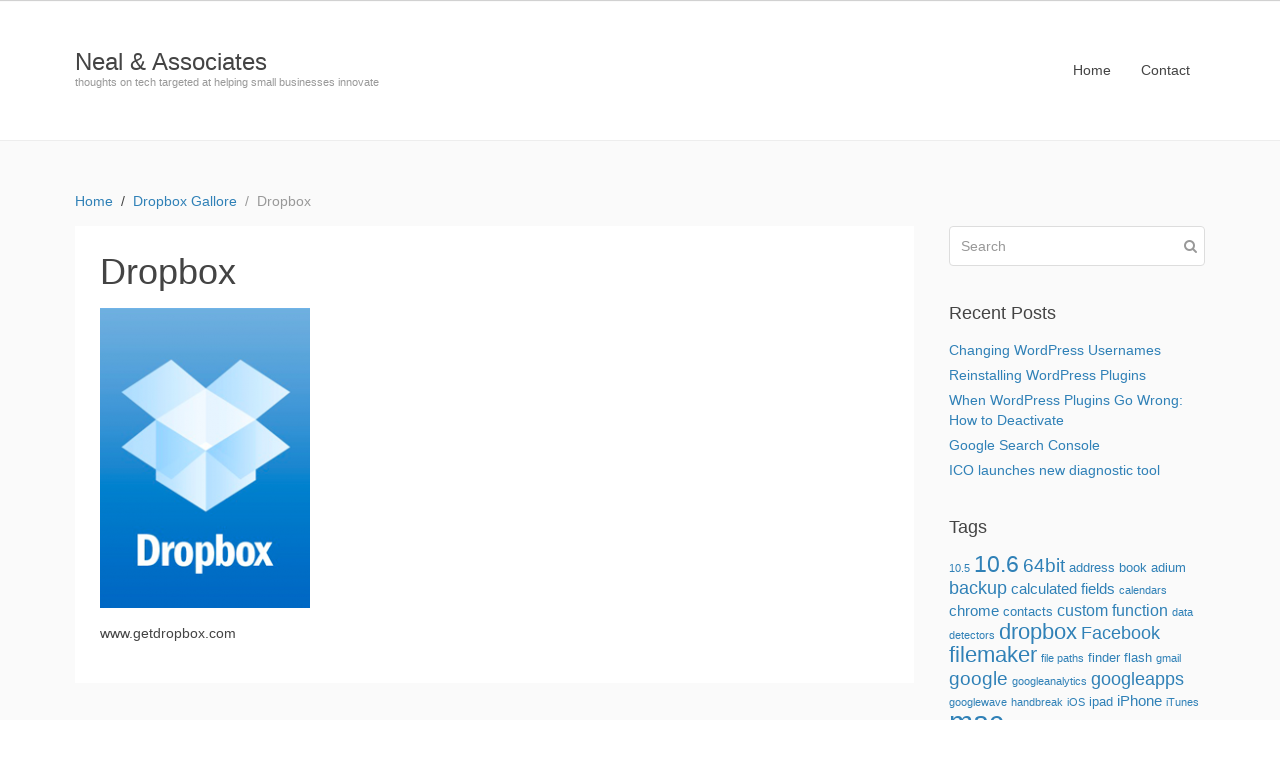

--- FILE ---
content_type: text/html; charset=UTF-8
request_url: https://www.nealandassociates.co.uk/2009/09/29/dropbox-gallore/screen-shot-2009-10-01-at-22-49-04/
body_size: 9984
content:
<!DOCTYPE html><html lang="en-GB"><head >	<meta charset="UTF-8" />
	<meta name="viewport" content="width=device-width, initial-scale=1" />
	<meta name='robots' content='index, follow, max-image-preview:large, max-snippet:-1, max-video-preview:-1' />

	<!-- This site is optimized with the Yoast SEO plugin v26.8 - https://yoast.com/product/yoast-seo-wordpress/ -->
	<title>Dropbox - Neal &amp; Associates</title>
	<link rel="canonical" href="https://www.nealandassociates.co.uk/2009/09/29/dropbox-gallore/screen-shot-2009-10-01-at-22-49-04/" />
	<script type="application/ld+json" class="yoast-schema-graph">{"@context":"https://schema.org","@graph":[{"@type":"WebPage","@id":"https://www.nealandassociates.co.uk/2009/09/29/dropbox-gallore/screen-shot-2009-10-01-at-22-49-04/","url":"https://www.nealandassociates.co.uk/2009/09/29/dropbox-gallore/screen-shot-2009-10-01-at-22-49-04/","name":"Dropbox - Neal &amp; Associates","isPartOf":{"@id":"https://www.nealandassociates.co.uk/#website"},"primaryImageOfPage":{"@id":"https://www.nealandassociates.co.uk/2009/09/29/dropbox-gallore/screen-shot-2009-10-01-at-22-49-04/#primaryimage"},"image":{"@id":"https://www.nealandassociates.co.uk/2009/09/29/dropbox-gallore/screen-shot-2009-10-01-at-22-49-04/#primaryimage"},"thumbnailUrl":"https://www.nealandassociates.co.uk/wp-content/uploads/2009/09/Screen-shot-2009-10-01-at-22.49.04.png","datePublished":"2009-10-01T21:51:18+00:00","breadcrumb":{"@id":"https://www.nealandassociates.co.uk/2009/09/29/dropbox-gallore/screen-shot-2009-10-01-at-22-49-04/#breadcrumb"},"inLanguage":"en-GB","potentialAction":[{"@type":"ReadAction","target":["https://www.nealandassociates.co.uk/2009/09/29/dropbox-gallore/screen-shot-2009-10-01-at-22-49-04/"]}]},{"@type":"ImageObject","inLanguage":"en-GB","@id":"https://www.nealandassociates.co.uk/2009/09/29/dropbox-gallore/screen-shot-2009-10-01-at-22-49-04/#primaryimage","url":"https://www.nealandassociates.co.uk/wp-content/uploads/2009/09/Screen-shot-2009-10-01-at-22.49.04.png","contentUrl":"https://www.nealandassociates.co.uk/wp-content/uploads/2009/09/Screen-shot-2009-10-01-at-22.49.04.png","width":"215","height":"307"},{"@type":"BreadcrumbList","@id":"https://www.nealandassociates.co.uk/2009/09/29/dropbox-gallore/screen-shot-2009-10-01-at-22-49-04/#breadcrumb","itemListElement":[{"@type":"ListItem","position":1,"name":"Dropbox Gallore","item":"https://www.nealandassociates.co.uk/2009/09/29/dropbox-gallore/"},{"@type":"ListItem","position":2,"name":"Dropbox"}]},{"@type":"WebSite","@id":"https://www.nealandassociates.co.uk/#website","url":"https://www.nealandassociates.co.uk/","name":"Neal &amp; Associates","description":"thoughts on tech targeted at helping small businesses innovate","potentialAction":[{"@type":"SearchAction","target":{"@type":"EntryPoint","urlTemplate":"https://www.nealandassociates.co.uk/?s={search_term_string}"},"query-input":{"@type":"PropertyValueSpecification","valueRequired":true,"valueName":"search_term_string"}}],"inLanguage":"en-GB"}]}</script>
	<!-- / Yoast SEO plugin. -->


<link href='//hb.wpmucdn.com' rel='preconnect' />
<link rel="alternate" type="application/rss+xml" title="Neal &amp; Associates &raquo; Feed" href="https://www.nealandassociates.co.uk/feed/" />
<link rel="alternate" type="application/rss+xml" title="Neal &amp; Associates &raquo; Comments Feed" href="https://www.nealandassociates.co.uk/comments/feed/" />
<link rel="alternate" type="application/rss+xml" title="Neal &amp; Associates &raquo; Dropbox Comments Feed" href="https://www.nealandassociates.co.uk/2009/09/29/dropbox-gallore/screen-shot-2009-10-01-at-22-49-04/feed/" />
<link rel="alternate" title="oEmbed (JSON)" type="application/json+oembed" href="https://www.nealandassociates.co.uk/wp-json/oembed/1.0/embed?url=https%3A%2F%2Fwww.nealandassociates.co.uk%2F2009%2F09%2F29%2Fdropbox-gallore%2Fscreen-shot-2009-10-01-at-22-49-04%2F" />
<link rel="alternate" title="oEmbed (XML)" type="text/xml+oembed" href="https://www.nealandassociates.co.uk/wp-json/oembed/1.0/embed?url=https%3A%2F%2Fwww.nealandassociates.co.uk%2F2009%2F09%2F29%2Fdropbox-gallore%2Fscreen-shot-2009-10-01-at-22-49-04%2F&#038;format=xml" />
<style id='wp-img-auto-sizes-contain-inline-css' type='text/css'>
img:is([sizes=auto i],[sizes^="auto," i]){contain-intrinsic-size:3000px 1500px}
/*# sourceURL=wp-img-auto-sizes-contain-inline-css */
</style>
<link rel='stylesheet' id='uikit-css' href='https://www.nealandassociates.co.uk/wp-content/uploads/beans/compiler/uikit/1a7beb6-21617da.css?ver=6.9' type='text/css' media='all' />
<style id='wp-emoji-styles-inline-css' type='text/css'>

	img.wp-smiley, img.emoji {
		display: inline !important;
		border: none !important;
		box-shadow: none !important;
		height: 1em !important;
		width: 1em !important;
		margin: 0 0.07em !important;
		vertical-align: -0.1em !important;
		background: none !important;
		padding: 0 !important;
	}
/*# sourceURL=wp-emoji-styles-inline-css */
</style>
<link rel='stylesheet' id='wp-block-library-css' href='https://www.nealandassociates.co.uk/wp-includes/css/dist/block-library/style.min.css?ver=6.9' type='text/css' media='all' />
<style id='global-styles-inline-css' type='text/css'>
:root{--wp--preset--aspect-ratio--square: 1;--wp--preset--aspect-ratio--4-3: 4/3;--wp--preset--aspect-ratio--3-4: 3/4;--wp--preset--aspect-ratio--3-2: 3/2;--wp--preset--aspect-ratio--2-3: 2/3;--wp--preset--aspect-ratio--16-9: 16/9;--wp--preset--aspect-ratio--9-16: 9/16;--wp--preset--color--black: #000000;--wp--preset--color--cyan-bluish-gray: #abb8c3;--wp--preset--color--white: #ffffff;--wp--preset--color--pale-pink: #f78da7;--wp--preset--color--vivid-red: #cf2e2e;--wp--preset--color--luminous-vivid-orange: #ff6900;--wp--preset--color--luminous-vivid-amber: #fcb900;--wp--preset--color--light-green-cyan: #7bdcb5;--wp--preset--color--vivid-green-cyan: #00d084;--wp--preset--color--pale-cyan-blue: #8ed1fc;--wp--preset--color--vivid-cyan-blue: #0693e3;--wp--preset--color--vivid-purple: #9b51e0;--wp--preset--gradient--vivid-cyan-blue-to-vivid-purple: linear-gradient(135deg,rgb(6,147,227) 0%,rgb(155,81,224) 100%);--wp--preset--gradient--light-green-cyan-to-vivid-green-cyan: linear-gradient(135deg,rgb(122,220,180) 0%,rgb(0,208,130) 100%);--wp--preset--gradient--luminous-vivid-amber-to-luminous-vivid-orange: linear-gradient(135deg,rgb(252,185,0) 0%,rgb(255,105,0) 100%);--wp--preset--gradient--luminous-vivid-orange-to-vivid-red: linear-gradient(135deg,rgb(255,105,0) 0%,rgb(207,46,46) 100%);--wp--preset--gradient--very-light-gray-to-cyan-bluish-gray: linear-gradient(135deg,rgb(238,238,238) 0%,rgb(169,184,195) 100%);--wp--preset--gradient--cool-to-warm-spectrum: linear-gradient(135deg,rgb(74,234,220) 0%,rgb(151,120,209) 20%,rgb(207,42,186) 40%,rgb(238,44,130) 60%,rgb(251,105,98) 80%,rgb(254,248,76) 100%);--wp--preset--gradient--blush-light-purple: linear-gradient(135deg,rgb(255,206,236) 0%,rgb(152,150,240) 100%);--wp--preset--gradient--blush-bordeaux: linear-gradient(135deg,rgb(254,205,165) 0%,rgb(254,45,45) 50%,rgb(107,0,62) 100%);--wp--preset--gradient--luminous-dusk: linear-gradient(135deg,rgb(255,203,112) 0%,rgb(199,81,192) 50%,rgb(65,88,208) 100%);--wp--preset--gradient--pale-ocean: linear-gradient(135deg,rgb(255,245,203) 0%,rgb(182,227,212) 50%,rgb(51,167,181) 100%);--wp--preset--gradient--electric-grass: linear-gradient(135deg,rgb(202,248,128) 0%,rgb(113,206,126) 100%);--wp--preset--gradient--midnight: linear-gradient(135deg,rgb(2,3,129) 0%,rgb(40,116,252) 100%);--wp--preset--font-size--small: 13px;--wp--preset--font-size--medium: 20px;--wp--preset--font-size--large: 36px;--wp--preset--font-size--x-large: 42px;--wp--preset--spacing--20: 0.44rem;--wp--preset--spacing--30: 0.67rem;--wp--preset--spacing--40: 1rem;--wp--preset--spacing--50: 1.5rem;--wp--preset--spacing--60: 2.25rem;--wp--preset--spacing--70: 3.38rem;--wp--preset--spacing--80: 5.06rem;--wp--preset--shadow--natural: 6px 6px 9px rgba(0, 0, 0, 0.2);--wp--preset--shadow--deep: 12px 12px 50px rgba(0, 0, 0, 0.4);--wp--preset--shadow--sharp: 6px 6px 0px rgba(0, 0, 0, 0.2);--wp--preset--shadow--outlined: 6px 6px 0px -3px rgb(255, 255, 255), 6px 6px rgb(0, 0, 0);--wp--preset--shadow--crisp: 6px 6px 0px rgb(0, 0, 0);}:where(.is-layout-flex){gap: 0.5em;}:where(.is-layout-grid){gap: 0.5em;}body .is-layout-flex{display: flex;}.is-layout-flex{flex-wrap: wrap;align-items: center;}.is-layout-flex > :is(*, div){margin: 0;}body .is-layout-grid{display: grid;}.is-layout-grid > :is(*, div){margin: 0;}:where(.wp-block-columns.is-layout-flex){gap: 2em;}:where(.wp-block-columns.is-layout-grid){gap: 2em;}:where(.wp-block-post-template.is-layout-flex){gap: 1.25em;}:where(.wp-block-post-template.is-layout-grid){gap: 1.25em;}.has-black-color{color: var(--wp--preset--color--black) !important;}.has-cyan-bluish-gray-color{color: var(--wp--preset--color--cyan-bluish-gray) !important;}.has-white-color{color: var(--wp--preset--color--white) !important;}.has-pale-pink-color{color: var(--wp--preset--color--pale-pink) !important;}.has-vivid-red-color{color: var(--wp--preset--color--vivid-red) !important;}.has-luminous-vivid-orange-color{color: var(--wp--preset--color--luminous-vivid-orange) !important;}.has-luminous-vivid-amber-color{color: var(--wp--preset--color--luminous-vivid-amber) !important;}.has-light-green-cyan-color{color: var(--wp--preset--color--light-green-cyan) !important;}.has-vivid-green-cyan-color{color: var(--wp--preset--color--vivid-green-cyan) !important;}.has-pale-cyan-blue-color{color: var(--wp--preset--color--pale-cyan-blue) !important;}.has-vivid-cyan-blue-color{color: var(--wp--preset--color--vivid-cyan-blue) !important;}.has-vivid-purple-color{color: var(--wp--preset--color--vivid-purple) !important;}.has-black-background-color{background-color: var(--wp--preset--color--black) !important;}.has-cyan-bluish-gray-background-color{background-color: var(--wp--preset--color--cyan-bluish-gray) !important;}.has-white-background-color{background-color: var(--wp--preset--color--white) !important;}.has-pale-pink-background-color{background-color: var(--wp--preset--color--pale-pink) !important;}.has-vivid-red-background-color{background-color: var(--wp--preset--color--vivid-red) !important;}.has-luminous-vivid-orange-background-color{background-color: var(--wp--preset--color--luminous-vivid-orange) !important;}.has-luminous-vivid-amber-background-color{background-color: var(--wp--preset--color--luminous-vivid-amber) !important;}.has-light-green-cyan-background-color{background-color: var(--wp--preset--color--light-green-cyan) !important;}.has-vivid-green-cyan-background-color{background-color: var(--wp--preset--color--vivid-green-cyan) !important;}.has-pale-cyan-blue-background-color{background-color: var(--wp--preset--color--pale-cyan-blue) !important;}.has-vivid-cyan-blue-background-color{background-color: var(--wp--preset--color--vivid-cyan-blue) !important;}.has-vivid-purple-background-color{background-color: var(--wp--preset--color--vivid-purple) !important;}.has-black-border-color{border-color: var(--wp--preset--color--black) !important;}.has-cyan-bluish-gray-border-color{border-color: var(--wp--preset--color--cyan-bluish-gray) !important;}.has-white-border-color{border-color: var(--wp--preset--color--white) !important;}.has-pale-pink-border-color{border-color: var(--wp--preset--color--pale-pink) !important;}.has-vivid-red-border-color{border-color: var(--wp--preset--color--vivid-red) !important;}.has-luminous-vivid-orange-border-color{border-color: var(--wp--preset--color--luminous-vivid-orange) !important;}.has-luminous-vivid-amber-border-color{border-color: var(--wp--preset--color--luminous-vivid-amber) !important;}.has-light-green-cyan-border-color{border-color: var(--wp--preset--color--light-green-cyan) !important;}.has-vivid-green-cyan-border-color{border-color: var(--wp--preset--color--vivid-green-cyan) !important;}.has-pale-cyan-blue-border-color{border-color: var(--wp--preset--color--pale-cyan-blue) !important;}.has-vivid-cyan-blue-border-color{border-color: var(--wp--preset--color--vivid-cyan-blue) !important;}.has-vivid-purple-border-color{border-color: var(--wp--preset--color--vivid-purple) !important;}.has-vivid-cyan-blue-to-vivid-purple-gradient-background{background: var(--wp--preset--gradient--vivid-cyan-blue-to-vivid-purple) !important;}.has-light-green-cyan-to-vivid-green-cyan-gradient-background{background: var(--wp--preset--gradient--light-green-cyan-to-vivid-green-cyan) !important;}.has-luminous-vivid-amber-to-luminous-vivid-orange-gradient-background{background: var(--wp--preset--gradient--luminous-vivid-amber-to-luminous-vivid-orange) !important;}.has-luminous-vivid-orange-to-vivid-red-gradient-background{background: var(--wp--preset--gradient--luminous-vivid-orange-to-vivid-red) !important;}.has-very-light-gray-to-cyan-bluish-gray-gradient-background{background: var(--wp--preset--gradient--very-light-gray-to-cyan-bluish-gray) !important;}.has-cool-to-warm-spectrum-gradient-background{background: var(--wp--preset--gradient--cool-to-warm-spectrum) !important;}.has-blush-light-purple-gradient-background{background: var(--wp--preset--gradient--blush-light-purple) !important;}.has-blush-bordeaux-gradient-background{background: var(--wp--preset--gradient--blush-bordeaux) !important;}.has-luminous-dusk-gradient-background{background: var(--wp--preset--gradient--luminous-dusk) !important;}.has-pale-ocean-gradient-background{background: var(--wp--preset--gradient--pale-ocean) !important;}.has-electric-grass-gradient-background{background: var(--wp--preset--gradient--electric-grass) !important;}.has-midnight-gradient-background{background: var(--wp--preset--gradient--midnight) !important;}.has-small-font-size{font-size: var(--wp--preset--font-size--small) !important;}.has-medium-font-size{font-size: var(--wp--preset--font-size--medium) !important;}.has-large-font-size{font-size: var(--wp--preset--font-size--large) !important;}.has-x-large-font-size{font-size: var(--wp--preset--font-size--x-large) !important;}
/*# sourceURL=global-styles-inline-css */
</style>

<style id='classic-theme-styles-inline-css' type='text/css'>
/*! This file is auto-generated */
.wp-block-button__link{color:#fff;background-color:#32373c;border-radius:9999px;box-shadow:none;text-decoration:none;padding:calc(.667em + 2px) calc(1.333em + 2px);font-size:1.125em}.wp-block-file__button{background:#32373c;color:#fff;text-decoration:none}
/*# sourceURL=/wp-includes/css/classic-themes.min.css */
</style>
<link rel='stylesheet' id='child-style-css' href='https://www.nealandassociates.co.uk/wp-content/themes/tm-beans-child/style.css?ver=6.9' type='text/css' media='all' />
<link rel='stylesheet' id='jquery.lightbox.min.css-css' href='https://www.nealandassociates.co.uk/wp-content/plugins/wp-jquery-lightbox/lightboxes/wp-jquery-lightbox/styles/lightbox.min.css?ver=2.3.4' type='text/css' media='all' />
<link rel='stylesheet' id='jqlb-overrides-css' href='https://www.nealandassociates.co.uk/wp-content/plugins/wp-jquery-lightbox/lightboxes/wp-jquery-lightbox/styles/overrides.css?ver=2.3.4' type='text/css' media='all' />
<style id='jqlb-overrides-inline-css' type='text/css'>

			#outerImageContainer {
				box-shadow: 0 0 4px 2px rgba(0,0,0,.2);
			}
			#imageContainer{
				padding: 6px;
			}
			#imageDataContainer {
				box-shadow: none;
				z-index: auto;
			}
			#prevArrow,
			#nextArrow{
				background-color: rgba(255,255,255,.7;
				color: #000000;
			}
/*# sourceURL=jqlb-overrides-inline-css */
</style>
<script type="text/javascript" src="https://www.nealandassociates.co.uk/wp-includes/js/jquery/jquery.min.js?ver=3.7.1" id="jquery-core-js"></script>
<script type="text/javascript" src="https://www.nealandassociates.co.uk/wp-includes/js/jquery/jquery-migrate.min.js?ver=3.4.1" id="jquery-migrate-js"></script>
<script type="text/javascript" src="https://www.nealandassociates.co.uk/wp-content/uploads/beans/compiler/uikit/8bc019f-4cacf38.js?ver=6.9" id="uikit-js"></script>
<link rel="https://api.w.org/" href="https://www.nealandassociates.co.uk/wp-json/" /><link rel="alternate" title="JSON" type="application/json" href="https://www.nealandassociates.co.uk/wp-json/wp/v2/media/85" /><link rel="EditURI" type="application/rsd+xml" title="RSD" href="https://www.nealandassociates.co.uk/xmlrpc.php?rsd" />
<meta name="generator" content="WordPress 6.9" />
<link rel='shortlink' href='https://www.nealandassociates.co.uk/?p=85' />
<!-- There is no amphtml version available for this URL. -->	<link rel="pingback" href="https://www.nealandassociates.co.uk/xmlrpc.php">
	<link rel="Shortcut Icon" href="https://www.nealandassociates.co.uk/wp-content/themes/tm-beans/lib/favicon.ico" type="image/x-icon"/><style type="text/css">.saboxplugin-wrap{-webkit-box-sizing:border-box;-moz-box-sizing:border-box;-ms-box-sizing:border-box;box-sizing:border-box;border:1px solid #eee;width:100%;clear:both;display:block;overflow:hidden;word-wrap:break-word;position:relative}.saboxplugin-wrap .saboxplugin-gravatar{float:left;padding:0 20px 20px 20px}.saboxplugin-wrap .saboxplugin-gravatar img{max-width:100px;height:auto;border-radius:0;}.saboxplugin-wrap .saboxplugin-authorname{font-size:18px;line-height:1;margin:20px 0 0 20px;display:block}.saboxplugin-wrap .saboxplugin-authorname a{text-decoration:none}.saboxplugin-wrap .saboxplugin-authorname a:focus{outline:0}.saboxplugin-wrap .saboxplugin-desc{display:block;margin:5px 20px}.saboxplugin-wrap .saboxplugin-desc a{text-decoration:underline}.saboxplugin-wrap .saboxplugin-desc p{margin:5px 0 12px}.saboxplugin-wrap .saboxplugin-web{margin:0 20px 15px;text-align:left}.saboxplugin-wrap .sab-web-position{text-align:right}.saboxplugin-wrap .saboxplugin-web a{color:#ccc;text-decoration:none}.saboxplugin-wrap .saboxplugin-socials{position:relative;display:block;background:#fcfcfc;padding:5px;border-top:1px solid #eee}.saboxplugin-wrap .saboxplugin-socials a svg{width:20px;height:20px}.saboxplugin-wrap .saboxplugin-socials a svg .st2{fill:#fff; transform-origin:center center;}.saboxplugin-wrap .saboxplugin-socials a svg .st1{fill:rgba(0,0,0,.3)}.saboxplugin-wrap .saboxplugin-socials a:hover{opacity:.8;-webkit-transition:opacity .4s;-moz-transition:opacity .4s;-o-transition:opacity .4s;transition:opacity .4s;box-shadow:none!important;-webkit-box-shadow:none!important}.saboxplugin-wrap .saboxplugin-socials .saboxplugin-icon-color{box-shadow:none;padding:0;border:0;-webkit-transition:opacity .4s;-moz-transition:opacity .4s;-o-transition:opacity .4s;transition:opacity .4s;display:inline-block;color:#fff;font-size:0;text-decoration:inherit;margin:5px;-webkit-border-radius:0;-moz-border-radius:0;-ms-border-radius:0;-o-border-radius:0;border-radius:0;overflow:hidden}.saboxplugin-wrap .saboxplugin-socials .saboxplugin-icon-grey{text-decoration:inherit;box-shadow:none;position:relative;display:-moz-inline-stack;display:inline-block;vertical-align:middle;zoom:1;margin:10px 5px;color:#444;fill:#444}.clearfix:after,.clearfix:before{content:' ';display:table;line-height:0;clear:both}.ie7 .clearfix{zoom:1}.saboxplugin-socials.sabox-colored .saboxplugin-icon-color .sab-twitch{border-color:#38245c}.saboxplugin-socials.sabox-colored .saboxplugin-icon-color .sab-behance{border-color:#003eb0}.saboxplugin-socials.sabox-colored .saboxplugin-icon-color .sab-deviantart{border-color:#036824}.saboxplugin-socials.sabox-colored .saboxplugin-icon-color .sab-digg{border-color:#00327c}.saboxplugin-socials.sabox-colored .saboxplugin-icon-color .sab-dribbble{border-color:#ba1655}.saboxplugin-socials.sabox-colored .saboxplugin-icon-color .sab-facebook{border-color:#1e2e4f}.saboxplugin-socials.sabox-colored .saboxplugin-icon-color .sab-flickr{border-color:#003576}.saboxplugin-socials.sabox-colored .saboxplugin-icon-color .sab-github{border-color:#264874}.saboxplugin-socials.sabox-colored .saboxplugin-icon-color .sab-google{border-color:#0b51c5}.saboxplugin-socials.sabox-colored .saboxplugin-icon-color .sab-html5{border-color:#902e13}.saboxplugin-socials.sabox-colored .saboxplugin-icon-color .sab-instagram{border-color:#1630aa}.saboxplugin-socials.sabox-colored .saboxplugin-icon-color .sab-linkedin{border-color:#00344f}.saboxplugin-socials.sabox-colored .saboxplugin-icon-color .sab-pinterest{border-color:#5b040e}.saboxplugin-socials.sabox-colored .saboxplugin-icon-color .sab-reddit{border-color:#992900}.saboxplugin-socials.sabox-colored .saboxplugin-icon-color .sab-rss{border-color:#a43b0a}.saboxplugin-socials.sabox-colored .saboxplugin-icon-color .sab-sharethis{border-color:#5d8420}.saboxplugin-socials.sabox-colored .saboxplugin-icon-color .sab-soundcloud{border-color:#995200}.saboxplugin-socials.sabox-colored .saboxplugin-icon-color .sab-spotify{border-color:#0f612c}.saboxplugin-socials.sabox-colored .saboxplugin-icon-color .sab-stackoverflow{border-color:#a95009}.saboxplugin-socials.sabox-colored .saboxplugin-icon-color .sab-steam{border-color:#006388}.saboxplugin-socials.sabox-colored .saboxplugin-icon-color .sab-user_email{border-color:#b84e05}.saboxplugin-socials.sabox-colored .saboxplugin-icon-color .sab-tumblr{border-color:#10151b}.saboxplugin-socials.sabox-colored .saboxplugin-icon-color .sab-twitter{border-color:#0967a0}.saboxplugin-socials.sabox-colored .saboxplugin-icon-color .sab-vimeo{border-color:#0d7091}.saboxplugin-socials.sabox-colored .saboxplugin-icon-color .sab-windows{border-color:#003f71}.saboxplugin-socials.sabox-colored .saboxplugin-icon-color .sab-whatsapp{border-color:#003f71}.saboxplugin-socials.sabox-colored .saboxplugin-icon-color .sab-wordpress{border-color:#0f3647}.saboxplugin-socials.sabox-colored .saboxplugin-icon-color .sab-yahoo{border-color:#14002d}.saboxplugin-socials.sabox-colored .saboxplugin-icon-color .sab-youtube{border-color:#900}.saboxplugin-socials.sabox-colored .saboxplugin-icon-color .sab-xing{border-color:#000202}.saboxplugin-socials.sabox-colored .saboxplugin-icon-color .sab-mixcloud{border-color:#2475a0}.saboxplugin-socials.sabox-colored .saboxplugin-icon-color .sab-vk{border-color:#243549}.saboxplugin-socials.sabox-colored .saboxplugin-icon-color .sab-medium{border-color:#00452c}.saboxplugin-socials.sabox-colored .saboxplugin-icon-color .sab-quora{border-color:#420e00}.saboxplugin-socials.sabox-colored .saboxplugin-icon-color .sab-meetup{border-color:#9b181c}.saboxplugin-socials.sabox-colored .saboxplugin-icon-color .sab-goodreads{border-color:#000}.saboxplugin-socials.sabox-colored .saboxplugin-icon-color .sab-snapchat{border-color:#999700}.saboxplugin-socials.sabox-colored .saboxplugin-icon-color .sab-500px{border-color:#00557f}.saboxplugin-socials.sabox-colored .saboxplugin-icon-color .sab-mastodont{border-color:#185886}.sabox-plus-item{margin-bottom:20px}@media screen and (max-width:480px){.saboxplugin-wrap{text-align:center}.saboxplugin-wrap .saboxplugin-gravatar{float:none;padding:20px 0;text-align:center;margin:0 auto;display:block}.saboxplugin-wrap .saboxplugin-gravatar img{float:none;display:inline-block;display:-moz-inline-stack;vertical-align:middle;zoom:1}.saboxplugin-wrap .saboxplugin-desc{margin:0 10px 20px;text-align:center}.saboxplugin-wrap .saboxplugin-authorname{text-align:center;margin:10px 0 20px}}body .saboxplugin-authorname a,body .saboxplugin-authorname a:hover{box-shadow:none;-webkit-box-shadow:none}a.sab-profile-edit{font-size:16px!important;line-height:1!important}.sab-edit-settings a,a.sab-profile-edit{color:#0073aa!important;box-shadow:none!important;-webkit-box-shadow:none!important}.sab-edit-settings{margin-right:15px;position:absolute;right:0;z-index:2;bottom:10px;line-height:20px}.sab-edit-settings i{margin-left:5px}.saboxplugin-socials{line-height:1!important}.rtl .saboxplugin-wrap .saboxplugin-gravatar{float:right}.rtl .saboxplugin-wrap .saboxplugin-authorname{display:flex;align-items:center}.rtl .saboxplugin-wrap .saboxplugin-authorname .sab-profile-edit{margin-right:10px}.rtl .sab-edit-settings{right:auto;left:0}img.sab-custom-avatar{max-width:75px;}.saboxplugin-wrap .saboxplugin-socials .saboxplugin-icon-color svg {border-width: 1px;border-style:solid;}.saboxplugin-wrap .saboxplugin-authorname {font-family:"none";}.saboxplugin-wrap .saboxplugin-desc {font-family:none;}.saboxplugin-wrap {margin-top:0px; margin-bottom:0px; padding: 0px 0px }.saboxplugin-wrap .saboxplugin-authorname {font-size:18px; line-height:25px;}.saboxplugin-wrap .saboxplugin-desc p, .saboxplugin-wrap .saboxplugin-desc {font-size:14px !important; line-height:21px !important;}.saboxplugin-wrap .saboxplugin-web {font-size:14px;}.saboxplugin-wrap .saboxplugin-socials a svg {width:36px;height:36px;}</style></head><ul class="beans-skip-links"><li ><a href="#beans-primary-navigation" class="screen-reader-shortcut">Skip to the primary navigation.</a></li><li ><a href="#beans-content" class="screen-reader-shortcut">Skip to the content.</a></li><li ><a href="#beans-primary-sidebar" class="screen-reader-shortcut">Skip to the primary sidebar.</a></li></ul><body class="attachment wp-singular attachment-template-default single single-attachment postid-85 attachmentid-85 attachment-png wp-theme-tm-beans wp-child-theme-tm-beans-child uk-form no-js" itemscope="itemscope" itemtype="https://schema.org/WebPage"><div class="tm-site"><header class="tm-header uk-block" role="banner" itemscope="itemscope" itemtype="https://schema.org/WPHeader"><div class="uk-container uk-container-center"><div class="tm-site-branding uk-float-left"><a href="https://www.nealandassociates.co.uk" rel="home" itemprop="headline">Neal &amp; Associates</a><span class="tm-site-title-tag uk-text-small uk-text-muted uk-display-block" itemprop="description">thoughts on tech targeted at helping small businesses innovate</span></div><nav class="tm-primary-menu uk-float-right uk-navbar" id="beans-primary-navigation" role="navigation" itemscope="itemscope" itemtype="https://schema.org/SiteNavigationElement" aria-label="Primary Navigation Menu" tabindex="-1"><ul id="menu-header" class="uk-visible-large uk-navbar-nav"><li class="menu-item menu-item-type-custom menu-item-object-custom menu-item-home menu-item-1077" itemprop="name"><a href="http://www.nealandassociates.co.uk/" itemprop="url">Home</a></li><li class="menu-item menu-item-type-post_type menu-item-object-page menu-item-1341" itemprop="name"><a href="https://www.nealandassociates.co.uk/contact/" itemprop="url">Contact</a></li></ul><a href="#offcanvas_menu" class="uk-button uk-hidden-large" data-uk-offcanvas=""><span class="uk-icon-navicon uk-margin-small-right" aria-hidden="true"></span>Menu</a></nav></div></header><main class="tm-main uk-block"><div class="uk-container uk-container-center"><ul class="uk-breadcrumb uk-width-1-1"><li ><a href="https://www.nealandassociates.co.uk"><span >Home</span></a></li><li ><a href="https://www.nealandassociates.co.uk/dropbox-gallore/"><span >Dropbox Gallore</span></a></li><li class="uk-active uk-text-muted">Dropbox</li></ul><div class="uk-grid" data-uk-grid-margin=""><div class="tm-primary uk-width-medium-3-4"><div class="tm-content" id="beans-content" role="main" itemprop="mainEntityOfPage" tabindex="-1"><article id="85" class="uk-article uk-panel-box post-85 attachment type-attachment status-inherit hentry" itemscope="itemscope" itemtype="https://schema.org/CreativeWork"><header ><h1 class="uk-article-title" itemprop="headline">Dropbox</h1></header><div itemprop="articleBody"><div class="tm-article-content" itemprop="text"><p class="attachment"><a href='https://www.nealandassociates.co.uk/wp-content/uploads/2009/09/Screen-shot-2009-10-01-at-22.49.04.png' rel="lightbox[85]"><img fetchpriority="high" decoding="async" width="210" height="300" src="https://www.nealandassociates.co.uk/wp-content/uploads/2009/09/Screen-shot-2009-10-01-at-22.49.04-210x300.png" class="attachment-medium size-medium" alt="" srcset="https://www.nealandassociates.co.uk/wp-content/uploads/2009/09/Screen-shot-2009-10-01-at-22.49.04-210x300.png 210w, https://www.nealandassociates.co.uk/wp-content/uploads/2009/09/Screen-shot-2009-10-01-at-22.49.04.png 215w" sizes="(max-width: 210px) 100vw, 210px" /></a></p>
<p>www.getdropbox.com</p>
</div></div></article>
<div id="disqus_thread"></div>
</div></div><aside class="tm-secondary uk-width-medium-1-4" id="beans-primary-sidebar" role="complementary" itemscope="itemscope" itemtype="https://schema.org/WPSideBar" tabindex="-1"><div class="tm-widget uk-panel widget_search search-2"><div ><form class="uk-form uk-form-icon uk-form-icon-flip uk-width-1-1" method="get" action="https://www.nealandassociates.co.uk/" role="search"><input class="uk-width-1-1" type="search" placeholder="Search" value="" name="s"/><span class="uk-icon-search" aria-hidden="true"></span></form></div></div><div class="tm-widget uk-panel widget_recent-posts recent-posts-2"><h3 class="uk-panel-title">Recent Posts</h3><div class="uk-list">
		
		
		<ul>
											<li>
					<a href="https://www.nealandassociates.co.uk/2016/07/04/changing-wordpress-usernames/">Changing WordPress Usernames</a>
									</li>
											<li>
					<a href="https://www.nealandassociates.co.uk/2016/07/03/reinstalling-wordpress-plugins/">Reinstalling WordPress Plugins</a>
									</li>
											<li>
					<a href="https://www.nealandassociates.co.uk/2016/03/12/plugins-go-wrong/">When WordPress Plugins Go Wrong: How to Deactivate</a>
									</li>
											<li>
					<a href="https://www.nealandassociates.co.uk/2016/03/07/google-search-console/">Google Search Console</a>
									</li>
											<li>
					<a href="https://www.nealandassociates.co.uk/2016/03/07/ico-launches-new-diagnostic-tool/">ICO launches new diagnostic tool</a>
									</li>
					</ul>

		</div></div><div class="tm-widget uk-panel widget_tag_cloud tag_cloud-3"><h3 class="uk-panel-title">Tags</h3><div ><div class="tagcloud"><a href="https://www.nealandassociates.co.uk/tag/10-5/" class="tag-cloud-link tag-link-23 tag-link-position-1" style="font-size: 8pt;" aria-label="10.5 (2 items)">10.5</a>
<a href="https://www.nealandassociates.co.uk/tag/10-6/" class="tag-cloud-link tag-link-10 tag-link-position-2" style="font-size: 17.38pt;" aria-label="10.6 (13 items)">10.6</a>
<a href="https://www.nealandassociates.co.uk/tag/64bit/" class="tag-cloud-link tag-link-25 tag-link-position-3" style="font-size: 13.88pt;" aria-label="64bit (7 items)">64bit</a>
<a href="https://www.nealandassociates.co.uk/tag/address-book/" class="tag-cloud-link tag-link-56 tag-link-position-4" style="font-size: 9.68pt;" aria-label="address book (3 items)">address book</a>
<a href="https://www.nealandassociates.co.uk/tag/adium/" class="tag-cloud-link tag-link-18 tag-link-position-5" style="font-size: 9.68pt;" aria-label="adium (3 items)">adium</a>
<a href="https://www.nealandassociates.co.uk/tag/backup/" class="tag-cloud-link tag-link-48 tag-link-position-6" style="font-size: 13.18pt;" aria-label="backup (6 items)">backup</a>
<a href="https://www.nealandassociates.co.uk/tag/calculated-fields/" class="tag-cloud-link tag-link-153 tag-link-position-7" style="font-size: 11.08pt;" aria-label="calculated fields (4 items)">calculated fields</a>
<a href="https://www.nealandassociates.co.uk/tag/calendars/" class="tag-cloud-link tag-link-33 tag-link-position-8" style="font-size: 8pt;" aria-label="calendars (2 items)">calendars</a>
<a href="https://www.nealandassociates.co.uk/tag/chrome/" class="tag-cloud-link tag-link-64 tag-link-position-9" style="font-size: 11.08pt;" aria-label="chrome (4 items)">chrome</a>
<a href="https://www.nealandassociates.co.uk/tag/contacts/" class="tag-cloud-link tag-link-32 tag-link-position-10" style="font-size: 9.68pt;" aria-label="contacts (3 items)">contacts</a>
<a href="https://www.nealandassociates.co.uk/tag/custom-function/" class="tag-cloud-link tag-link-160 tag-link-position-11" style="font-size: 12.2pt;" aria-label="custom function (5 items)">custom function</a>
<a href="https://www.nealandassociates.co.uk/tag/data-detectors/" class="tag-cloud-link tag-link-14 tag-link-position-12" style="font-size: 8pt;" aria-label="data detectors (2 items)">data detectors</a>
<a href="https://www.nealandassociates.co.uk/tag/dropbox/" class="tag-cloud-link tag-link-4 tag-link-position-13" style="font-size: 16.82pt;" aria-label="dropbox (12 items)">dropbox</a>
<a href="https://www.nealandassociates.co.uk/tag/facebook/" class="tag-cloud-link tag-link-35 tag-link-position-14" style="font-size: 13.18pt;" aria-label="Facebook (6 items)">Facebook</a>
<a href="https://www.nealandassociates.co.uk/tag/filemaker-2/" class="tag-cloud-link tag-link-150 tag-link-position-15" style="font-size: 16.82pt;" aria-label="filemaker (12 items)">filemaker</a>
<a href="https://www.nealandassociates.co.uk/tag/file-paths/" class="tag-cloud-link tag-link-171 tag-link-position-16" style="font-size: 8pt;" aria-label="file paths (2 items)">file paths</a>
<a href="https://www.nealandassociates.co.uk/tag/finder/" class="tag-cloud-link tag-link-22 tag-link-position-17" style="font-size: 9.68pt;" aria-label="finder (3 items)">finder</a>
<a href="https://www.nealandassociates.co.uk/tag/flash/" class="tag-cloud-link tag-link-44 tag-link-position-18" style="font-size: 9.68pt;" aria-label="flash (3 items)">flash</a>
<a href="https://www.nealandassociates.co.uk/tag/gmail/" class="tag-cloud-link tag-link-110 tag-link-position-19" style="font-size: 8pt;" aria-label="gmail (2 items)">gmail</a>
<a href="https://www.nealandassociates.co.uk/tag/google/" class="tag-cloud-link tag-link-27 tag-link-position-20" style="font-size: 14.58pt;" aria-label="google (8 items)">google</a>
<a href="https://www.nealandassociates.co.uk/tag/googleanalytics/" class="tag-cloud-link tag-link-95 tag-link-position-21" style="font-size: 8pt;" aria-label="googleanalytics (2 items)">googleanalytics</a>
<a href="https://www.nealandassociates.co.uk/tag/googleapps/" class="tag-cloud-link tag-link-5 tag-link-position-22" style="font-size: 13.18pt;" aria-label="googleapps (6 items)">googleapps</a>
<a href="https://www.nealandassociates.co.uk/tag/googlewave/" class="tag-cloud-link tag-link-98 tag-link-position-23" style="font-size: 8pt;" aria-label="googlewave (2 items)">googlewave</a>
<a href="https://www.nealandassociates.co.uk/tag/handbreak/" class="tag-cloud-link tag-link-75 tag-link-position-24" style="font-size: 8pt;" aria-label="handbreak (2 items)">handbreak</a>
<a href="https://www.nealandassociates.co.uk/tag/ios/" class="tag-cloud-link tag-link-139 tag-link-position-25" style="font-size: 8pt;" aria-label="iOS (2 items)">iOS</a>
<a href="https://www.nealandassociates.co.uk/tag/ipad/" class="tag-cloud-link tag-link-131 tag-link-position-26" style="font-size: 9.68pt;" aria-label="ipad (3 items)">ipad</a>
<a href="https://www.nealandassociates.co.uk/tag/iphone/" class="tag-cloud-link tag-link-117 tag-link-position-27" style="font-size: 11.08pt;" aria-label="iPhone (4 items)">iPhone</a>
<a href="https://www.nealandassociates.co.uk/tag/itunes/" class="tag-cloud-link tag-link-74 tag-link-position-28" style="font-size: 8pt;" aria-label="iTunes (2 items)">iTunes</a>
<a href="https://www.nealandassociates.co.uk/tag/mac/" class="tag-cloud-link tag-link-3 tag-link-position-29" style="font-size: 22pt;" aria-label="mac (29 items)">mac</a>
<a href="https://www.nealandassociates.co.uk/tag/mail/" class="tag-cloud-link tag-link-6 tag-link-position-30" style="font-size: 11.08pt;" aria-label="mail (4 items)">mail</a>
<a href="https://www.nealandassociates.co.uk/tag/mbp/" class="tag-cloud-link tag-link-7 tag-link-position-31" style="font-size: 11.08pt;" aria-label="mbp (4 items)">mbp</a>
<a href="https://www.nealandassociates.co.uk/tag/microsoft/" class="tag-cloud-link tag-link-92 tag-link-position-32" style="font-size: 8pt;" aria-label="microsoft (2 items)">microsoft</a>
<a href="https://www.nealandassociates.co.uk/tag/mozy/" class="tag-cloud-link tag-link-40 tag-link-position-33" style="font-size: 8pt;" aria-label="mozy (2 items)">mozy</a>
<a href="https://www.nealandassociates.co.uk/tag/plugins/" class="tag-cloud-link tag-link-21 tag-link-position-34" style="font-size: 11.08pt;" aria-label="plugins (4 items)">plugins</a>
<a href="https://www.nealandassociates.co.uk/tag/safari/" class="tag-cloud-link tag-link-53 tag-link-position-35" style="font-size: 11.08pt;" aria-label="safari (4 items)">safari</a>
<a href="https://www.nealandassociates.co.uk/tag/skype/" class="tag-cloud-link tag-link-17 tag-link-position-36" style="font-size: 8pt;" aria-label="skype (2 items)">skype</a>
<a href="https://www.nealandassociates.co.uk/tag/spanningsync/" class="tag-cloud-link tag-link-34 tag-link-position-37" style="font-size: 8pt;" aria-label="spanningsync (2 items)">spanningsync</a>
<a href="https://www.nealandassociates.co.uk/tag/switcher/" class="tag-cloud-link tag-link-11 tag-link-position-38" style="font-size: 8pt;" aria-label="switcher (2 items)">switcher</a>
<a href="https://www.nealandassociates.co.uk/tag/sync/" class="tag-cloud-link tag-link-16 tag-link-position-39" style="font-size: 15.84pt;" aria-label="sync (10 items)">sync</a>
<a href="https://www.nealandassociates.co.uk/tag/vlc/" class="tag-cloud-link tag-link-37 tag-link-position-40" style="font-size: 8pt;" aria-label="vlc (2 items)">vlc</a>
<a href="https://www.nealandassociates.co.uk/tag/windows/" class="tag-cloud-link tag-link-24 tag-link-position-41" style="font-size: 18.08pt;" aria-label="windows (15 items)">windows</a>
<a href="https://www.nealandassociates.co.uk/tag/windows-7/" class="tag-cloud-link tag-link-143 tag-link-position-42" style="font-size: 11.08pt;" aria-label="windows 7 (4 items)">windows 7</a>
<a href="https://www.nealandassociates.co.uk/tag/word/" class="tag-cloud-link tag-link-120 tag-link-position-43" style="font-size: 8pt;" aria-label="word (2 items)">word</a>
<a href="https://www.nealandassociates.co.uk/tag/wordpress/" class="tag-cloud-link tag-link-207 tag-link-position-44" style="font-size: 13.88pt;" aria-label="wordpress (7 items)">wordpress</a>
<a href="https://www.nealandassociates.co.uk/tag/xp/" class="tag-cloud-link tag-link-52 tag-link-position-45" style="font-size: 11.08pt;" aria-label="xp (4 items)">xp</a></div>
</div></div><div class="tm-widget uk-panel widget_text text-6"><h3 class="uk-panel-title">Recommended Products</h3><div >			<div class="textwidget"><br />
<a href='http://spanningsync.com/?r=SQ87DR'><img src='http://spanningsync.com/s5m5-badge_150x150.gif' width='150' height='150' border='0'></a></div>
		</div></div></aside></div></div></main><footer class="tm-footer uk-block" role="contentinfo" itemscope="itemscope" itemtype="https://schema.org/WPFooter"><div class="uk-container uk-container-center"><div class="uk-clearfix uk-text-small uk-text-muted"><span class="uk-align-medium-left uk-margin-small-bottom">&#x000A9; 2026 - Neal &amp; Associates. All rights reserved.</span><span class="uk-align-medium-right uk-margin-bottom-remove"><a href="https://www.getbeans.io" rel="nofollow">Beans</a> theme for WordPress.</span></div></div></footer></div><div id="offcanvas_menu" class="uk-offcanvas"><div class="uk-offcanvas-bar"><nav class="tm-primary-offcanvas-menu uk-margin uk-margin-top" role="navigation" aria-label="Off-Canvas Primary Navigation Menu"><ul id="menu-header-1" class="menu uk-nav uk-nav-parent-icon uk-nav-offcanvas" data-uk-nav="{multiple:true}"><li class="menu-item menu-item-type-custom menu-item-object-custom menu-item-home menu-item-1077" itemprop="name"><a href="http://www.nealandassociates.co.uk/" itemprop="url">Home</a></li><li class="menu-item menu-item-type-post_type menu-item-object-page menu-item-1341" itemprop="name"><a href="https://www.nealandassociates.co.uk/contact/" itemprop="url">Contact</a></li></ul></nav></div></div><script type="speculationrules">
{"prefetch":[{"source":"document","where":{"and":[{"href_matches":"/*"},{"not":{"href_matches":["/wp-*.php","/wp-admin/*","/wp-content/uploads/*","/wp-content/*","/wp-content/plugins/*","/wp-content/themes/tm-beans-child/*","/wp-content/themes/tm-beans/*","/*\\?(.+)"]}},{"not":{"selector_matches":"a[rel~=\"nofollow\"]"}},{"not":{"selector_matches":".no-prefetch, .no-prefetch a"}}]},"eagerness":"conservative"}]}
</script>
<script type="text/javascript">
		(function() {
			document.body.className = document.body.className.replace('no-js','js');
		}());
	</script>
	<script type="text/javascript" id="disqus_count-js-extra">
/* <![CDATA[ */
var countVars = {"disqusShortname":"nealandassociates"};
//# sourceURL=disqus_count-js-extra
/* ]]> */
</script>
<script type="text/javascript" src="https://www.nealandassociates.co.uk/wp-content/plugins/disqus-comment-system/public/js/comment_count.js?ver=3.1.4" id="disqus_count-js"></script>
<script type="text/javascript" id="disqus_embed-js-extra">
/* <![CDATA[ */
var embedVars = {"disqusConfig":{"integration":"wordpress 3.1.4 6.9"},"disqusIdentifier":"85 http://www.nealandassociates.co.uk/wp-content/uploads/2009/09/Screen-shot-2009-10-01-at-22.49.04.png","disqusShortname":"nealandassociates","disqusTitle":"Dropbox","disqusUrl":"https://www.nealandassociates.co.uk/2009/09/29/dropbox-gallore/screen-shot-2009-10-01-at-22-49-04/","postId":"85"};
//# sourceURL=disqus_embed-js-extra
/* ]]> */
</script>
<script type="text/javascript" src="https://www.nealandassociates.co.uk/wp-content/plugins/disqus-comment-system/public/js/comment_embed.js?ver=3.1.4" id="disqus_embed-js"></script>
<script type="text/javascript" src="https://www.nealandassociates.co.uk/wp-content/plugins/wp-jquery-lightbox/lightboxes/wp-jquery-lightbox/vendor/jquery.touchwipe.min.js?ver=2.3.4" id="wp-jquery-lightbox-swipe-js"></script>
<script type="text/javascript" src="https://www.nealandassociates.co.uk/wp-content/plugins/wp-jquery-lightbox/inc/purify.min.js?ver=2.3.4" id="wp-jquery-lightbox-purify-js"></script>
<script type="text/javascript" src="https://www.nealandassociates.co.uk/wp-content/plugins/wp-jquery-lightbox/lightboxes/wp-jquery-lightbox/vendor/panzoom.min.js?ver=2.3.4" id="wp-jquery-lightbox-panzoom-js"></script>
<script type="text/javascript" id="wp-jquery-lightbox-js-extra">
/* <![CDATA[ */
var JQLBSettings = {"showTitle":"1","useAltForTitle":"1","showCaption":"1","showNumbers":"1","fitToScreen":"1","resizeSpeed":"400","showDownload":"","navbarOnTop":"","marginSize":"0","mobileMarginSize":"10","slideshowSpeed":"4000","allowPinchZoom":"1","borderSize":"6","borderColor":"#fff","overlayColor":"#fff","overlayOpacity":"0.7","newNavStyle":"1","fixedNav":"1","showInfoBar":"0","prevLinkTitle":"previous image","nextLinkTitle":"next image","closeTitle":"close image gallery","image":"Image ","of":" of ","download":"Download","pause":"(Pause Slideshow)","play":"(Play Slideshow)"};
//# sourceURL=wp-jquery-lightbox-js-extra
/* ]]> */
</script>
<script type="text/javascript" src="https://www.nealandassociates.co.uk/wp-content/plugins/wp-jquery-lightbox/lightboxes/wp-jquery-lightbox/jquery.lightbox.js?ver=2.3.4" id="wp-jquery-lightbox-js"></script>
<script id="wp-emoji-settings" type="application/json">
{"baseUrl":"https://s.w.org/images/core/emoji/17.0.2/72x72/","ext":".png","svgUrl":"https://s.w.org/images/core/emoji/17.0.2/svg/","svgExt":".svg","source":{"concatemoji":"https://www.nealandassociates.co.uk/wp-includes/js/wp-emoji-release.min.js?ver=6.9"}}
</script>
<script type="module">
/* <![CDATA[ */
/*! This file is auto-generated */
const a=JSON.parse(document.getElementById("wp-emoji-settings").textContent),o=(window._wpemojiSettings=a,"wpEmojiSettingsSupports"),s=["flag","emoji"];function i(e){try{var t={supportTests:e,timestamp:(new Date).valueOf()};sessionStorage.setItem(o,JSON.stringify(t))}catch(e){}}function c(e,t,n){e.clearRect(0,0,e.canvas.width,e.canvas.height),e.fillText(t,0,0);t=new Uint32Array(e.getImageData(0,0,e.canvas.width,e.canvas.height).data);e.clearRect(0,0,e.canvas.width,e.canvas.height),e.fillText(n,0,0);const a=new Uint32Array(e.getImageData(0,0,e.canvas.width,e.canvas.height).data);return t.every((e,t)=>e===a[t])}function p(e,t){e.clearRect(0,0,e.canvas.width,e.canvas.height),e.fillText(t,0,0);var n=e.getImageData(16,16,1,1);for(let e=0;e<n.data.length;e++)if(0!==n.data[e])return!1;return!0}function u(e,t,n,a){switch(t){case"flag":return n(e,"\ud83c\udff3\ufe0f\u200d\u26a7\ufe0f","\ud83c\udff3\ufe0f\u200b\u26a7\ufe0f")?!1:!n(e,"\ud83c\udde8\ud83c\uddf6","\ud83c\udde8\u200b\ud83c\uddf6")&&!n(e,"\ud83c\udff4\udb40\udc67\udb40\udc62\udb40\udc65\udb40\udc6e\udb40\udc67\udb40\udc7f","\ud83c\udff4\u200b\udb40\udc67\u200b\udb40\udc62\u200b\udb40\udc65\u200b\udb40\udc6e\u200b\udb40\udc67\u200b\udb40\udc7f");case"emoji":return!a(e,"\ud83e\u1fac8")}return!1}function f(e,t,n,a){let r;const o=(r="undefined"!=typeof WorkerGlobalScope&&self instanceof WorkerGlobalScope?new OffscreenCanvas(300,150):document.createElement("canvas")).getContext("2d",{willReadFrequently:!0}),s=(o.textBaseline="top",o.font="600 32px Arial",{});return e.forEach(e=>{s[e]=t(o,e,n,a)}),s}function r(e){var t=document.createElement("script");t.src=e,t.defer=!0,document.head.appendChild(t)}a.supports={everything:!0,everythingExceptFlag:!0},new Promise(t=>{let n=function(){try{var e=JSON.parse(sessionStorage.getItem(o));if("object"==typeof e&&"number"==typeof e.timestamp&&(new Date).valueOf()<e.timestamp+604800&&"object"==typeof e.supportTests)return e.supportTests}catch(e){}return null}();if(!n){if("undefined"!=typeof Worker&&"undefined"!=typeof OffscreenCanvas&&"undefined"!=typeof URL&&URL.createObjectURL&&"undefined"!=typeof Blob)try{var e="postMessage("+f.toString()+"("+[JSON.stringify(s),u.toString(),c.toString(),p.toString()].join(",")+"));",a=new Blob([e],{type:"text/javascript"});const r=new Worker(URL.createObjectURL(a),{name:"wpTestEmojiSupports"});return void(r.onmessage=e=>{i(n=e.data),r.terminate(),t(n)})}catch(e){}i(n=f(s,u,c,p))}t(n)}).then(e=>{for(const n in e)a.supports[n]=e[n],a.supports.everything=a.supports.everything&&a.supports[n],"flag"!==n&&(a.supports.everythingExceptFlag=a.supports.everythingExceptFlag&&a.supports[n]);var t;a.supports.everythingExceptFlag=a.supports.everythingExceptFlag&&!a.supports.flag,a.supports.everything||((t=a.source||{}).concatemoji?r(t.concatemoji):t.wpemoji&&t.twemoji&&(r(t.twemoji),r(t.wpemoji)))});
//# sourceURL=https://www.nealandassociates.co.uk/wp-includes/js/wp-emoji-loader.min.js
/* ]]> */
</script>
</body></html>

--- FILE ---
content_type: text/css
request_url: https://www.nealandassociates.co.uk/wp-content/themes/tm-beans-child/style.css?ver=6.9
body_size: -76
content:
/*
Theme Name: Beans child
Description: Starter Child Theme for the Beans Theme.
Author: Beans
Author URI: http://www.getbeans.io
Template: tm-beans
Version: 1.0.0
Text Domain: tm-beans
License: GNU General Public License v2 or later
License URI: http://www.gnu.org/licenses/gpl-2.0.html
*/